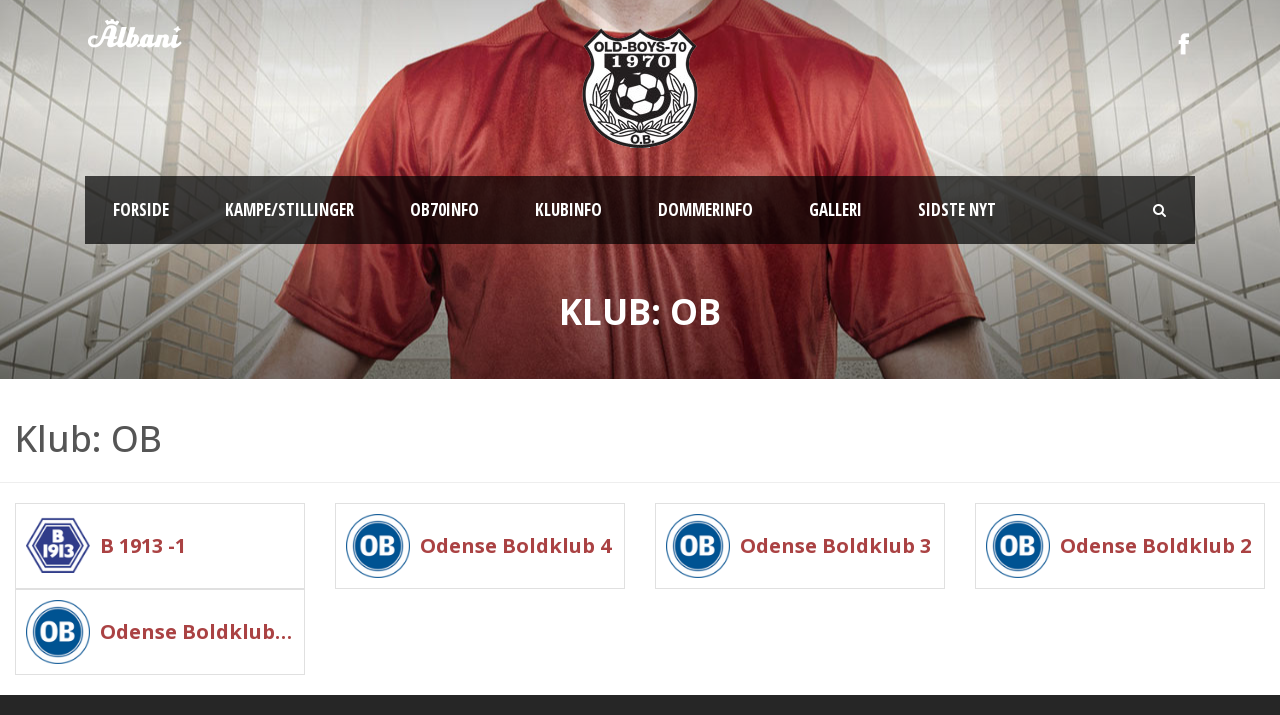

--- FILE ---
content_type: text/html; charset=UTF-8
request_url: https://www.ob70.dk/joomsport_club/ob/
body_size: 13667
content:
<!DOCTYPE html>
<!--[if IE 7]><html class="ie ie7 ltie8 ltie9" lang="da-DK"><![endif]-->
<!--[if IE 8]><html class="ie ie8 ltie9" lang="da-DK"><![endif]-->
<!--[if !(IE 7) | !(IE 8)  ]><!-->
<html lang="da-DK">
<!--<![endif]-->

<head>
	<meta charset="UTF-8" />
	<meta name="viewport" content="initial-scale = 1.0" />	<title>OB70 &#8211; Old Boys foldboldturnering på Fyn  OB Arkiv - OB70 - Old Boys foldboldturnering på Fyn</title>
	<link rel="pingback" href="https://www.ob70.dk/xmlrpc.php" />
	
	<meta name='robots' content='index, follow, max-image-preview:large, max-snippet:-1, max-video-preview:-1' />

	<!-- This site is optimized with the Yoast SEO plugin v26.7 - https://yoast.com/wordpress/plugins/seo/ -->
	<link rel="canonical" href="https://www.ob70.dk/joomsport_club/ob/" />
	<meta property="og:locale" content="da_DK" />
	<meta property="og:type" content="article" />
	<meta property="og:title" content="OB Arkiv - OB70 - Old Boys foldboldturnering på Fyn" />
	<meta property="og:url" content="https://www.ob70.dk/joomsport_club/ob/" />
	<meta property="og:site_name" content="OB70 - Old Boys foldboldturnering på Fyn" />
	<meta name="twitter:card" content="summary_large_image" />
	<script type="application/ld+json" class="yoast-schema-graph">{"@context":"https://schema.org","@graph":[{"@type":"CollectionPage","@id":"https://www.ob70.dk/joomsport_club/ob/","url":"https://www.ob70.dk/joomsport_club/ob/","name":"OB Arkiv - OB70 - Old Boys foldboldturnering på Fyn","isPartOf":{"@id":"https://www.ob70.dk/#website"},"primaryImageOfPage":{"@id":"https://www.ob70.dk/joomsport_club/ob/#primaryimage"},"image":{"@id":"https://www.ob70.dk/joomsport_club/ob/#primaryimage"},"thumbnailUrl":"https://www.ob70.dk/wp-content/uploads/2019/02/b1913.png","breadcrumb":{"@id":"https://www.ob70.dk/joomsport_club/ob/#breadcrumb"},"inLanguage":"da-DK"},{"@type":"ImageObject","inLanguage":"da-DK","@id":"https://www.ob70.dk/joomsport_club/ob/#primaryimage","url":"https://www.ob70.dk/wp-content/uploads/2019/02/b1913.png","contentUrl":"https://www.ob70.dk/wp-content/uploads/2019/02/b1913.png","width":200,"height":200},{"@type":"BreadcrumbList","@id":"https://www.ob70.dk/joomsport_club/ob/#breadcrumb","itemListElement":[{"@type":"ListItem","position":1,"name":"Hjem","item":"https://www.ob70.dk/"},{"@type":"ListItem","position":2,"name":"OB"}]},{"@type":"WebSite","@id":"https://www.ob70.dk/#website","url":"https://www.ob70.dk/","name":"OB70 - Old Boys foldboldturnering på Fyn","description":"OB70 Fodboldsturnering for Old Boys på Fyn","publisher":{"@id":"https://www.ob70.dk/#organization"},"potentialAction":[{"@type":"SearchAction","target":{"@type":"EntryPoint","urlTemplate":"https://www.ob70.dk/?s={search_term_string}"},"query-input":{"@type":"PropertyValueSpecification","valueRequired":true,"valueName":"search_term_string"}}],"inLanguage":"da-DK"},{"@type":"Organization","@id":"https://www.ob70.dk/#organization","name":"OB70 - Old Boys turnering på Fyn","url":"https://www.ob70.dk/","logo":{"@type":"ImageObject","inLanguage":"da-DK","@id":"https://www.ob70.dk/#/schema/logo/image/","url":"http://www.ob70.dk/wp-content/uploads/2018/08/OB70-logo-gammel.png","contentUrl":"http://www.ob70.dk/wp-content/uploads/2018/08/OB70-logo-gammel.png","width":120,"height":120,"caption":"OB70 - Old Boys turnering på Fyn"},"image":{"@id":"https://www.ob70.dk/#/schema/logo/image/"}}]}</script>
	<!-- / Yoast SEO plugin. -->


<link rel='dns-prefetch' href='//fonts.googleapis.com' />
<link rel="alternate" type="application/rss+xml" title="OB70 - Old Boys foldboldturnering på Fyn &raquo; Feed" href="https://www.ob70.dk/feed/" />
<link rel="alternate" type="application/rss+xml" title="OB70 - Old Boys foldboldturnering på Fyn &raquo;-kommentar-feed" href="https://www.ob70.dk/comments/feed/" />
<link rel="alternate" type="application/rss+xml" title="OB70 - Old Boys foldboldturnering på Fyn &raquo; OB Klub Feed" href="https://www.ob70.dk/joomsport_club/ob/feed/" />
<style id='wp-img-auto-sizes-contain-inline-css' type='text/css'>
img:is([sizes=auto i],[sizes^="auto," i]){contain-intrinsic-size:3000px 1500px}
/*# sourceURL=wp-img-auto-sizes-contain-inline-css */
</style>
<link rel='stylesheet' id='twb-open-sans-css' href='https://fonts.googleapis.com/css?family=Open+Sans%3A300%2C400%2C500%2C600%2C700%2C800&#038;display=swap&#038;ver=6.9' type='text/css' media='all' />
<link rel='stylesheet' id='twbbwg-global-css' href='https://www.ob70.dk/wp-content/plugins/photo-gallery/booster/assets/css/global.css?ver=1.0.0' type='text/css' media='all' />
<style id='wp-emoji-styles-inline-css' type='text/css'>

	img.wp-smiley, img.emoji {
		display: inline !important;
		border: none !important;
		box-shadow: none !important;
		height: 1em !important;
		width: 1em !important;
		margin: 0 0.07em !important;
		vertical-align: -0.1em !important;
		background: none !important;
		padding: 0 !important;
	}
/*# sourceURL=wp-emoji-styles-inline-css */
</style>
<style id='wp-block-library-inline-css' type='text/css'>
:root{--wp-block-synced-color:#7a00df;--wp-block-synced-color--rgb:122,0,223;--wp-bound-block-color:var(--wp-block-synced-color);--wp-editor-canvas-background:#ddd;--wp-admin-theme-color:#007cba;--wp-admin-theme-color--rgb:0,124,186;--wp-admin-theme-color-darker-10:#006ba1;--wp-admin-theme-color-darker-10--rgb:0,107,160.5;--wp-admin-theme-color-darker-20:#005a87;--wp-admin-theme-color-darker-20--rgb:0,90,135;--wp-admin-border-width-focus:2px}@media (min-resolution:192dpi){:root{--wp-admin-border-width-focus:1.5px}}.wp-element-button{cursor:pointer}:root .has-very-light-gray-background-color{background-color:#eee}:root .has-very-dark-gray-background-color{background-color:#313131}:root .has-very-light-gray-color{color:#eee}:root .has-very-dark-gray-color{color:#313131}:root .has-vivid-green-cyan-to-vivid-cyan-blue-gradient-background{background:linear-gradient(135deg,#00d084,#0693e3)}:root .has-purple-crush-gradient-background{background:linear-gradient(135deg,#34e2e4,#4721fb 50%,#ab1dfe)}:root .has-hazy-dawn-gradient-background{background:linear-gradient(135deg,#faaca8,#dad0ec)}:root .has-subdued-olive-gradient-background{background:linear-gradient(135deg,#fafae1,#67a671)}:root .has-atomic-cream-gradient-background{background:linear-gradient(135deg,#fdd79a,#004a59)}:root .has-nightshade-gradient-background{background:linear-gradient(135deg,#330968,#31cdcf)}:root .has-midnight-gradient-background{background:linear-gradient(135deg,#020381,#2874fc)}:root{--wp--preset--font-size--normal:16px;--wp--preset--font-size--huge:42px}.has-regular-font-size{font-size:1em}.has-larger-font-size{font-size:2.625em}.has-normal-font-size{font-size:var(--wp--preset--font-size--normal)}.has-huge-font-size{font-size:var(--wp--preset--font-size--huge)}.has-text-align-center{text-align:center}.has-text-align-left{text-align:left}.has-text-align-right{text-align:right}.has-fit-text{white-space:nowrap!important}#end-resizable-editor-section{display:none}.aligncenter{clear:both}.items-justified-left{justify-content:flex-start}.items-justified-center{justify-content:center}.items-justified-right{justify-content:flex-end}.items-justified-space-between{justify-content:space-between}.screen-reader-text{border:0;clip-path:inset(50%);height:1px;margin:-1px;overflow:hidden;padding:0;position:absolute;width:1px;word-wrap:normal!important}.screen-reader-text:focus{background-color:#ddd;clip-path:none;color:#444;display:block;font-size:1em;height:auto;left:5px;line-height:normal;padding:15px 23px 14px;text-decoration:none;top:5px;width:auto;z-index:100000}html :where(.has-border-color){border-style:solid}html :where([style*=border-top-color]){border-top-style:solid}html :where([style*=border-right-color]){border-right-style:solid}html :where([style*=border-bottom-color]){border-bottom-style:solid}html :where([style*=border-left-color]){border-left-style:solid}html :where([style*=border-width]){border-style:solid}html :where([style*=border-top-width]){border-top-style:solid}html :where([style*=border-right-width]){border-right-style:solid}html :where([style*=border-bottom-width]){border-bottom-style:solid}html :where([style*=border-left-width]){border-left-style:solid}html :where(img[class*=wp-image-]){height:auto;max-width:100%}:where(figure){margin:0 0 1em}html :where(.is-position-sticky){--wp-admin--admin-bar--position-offset:var(--wp-admin--admin-bar--height,0px)}@media screen and (max-width:600px){html :where(.is-position-sticky){--wp-admin--admin-bar--position-offset:0px}}

/*# sourceURL=wp-block-library-inline-css */
</style><style id='global-styles-inline-css' type='text/css'>
:root{--wp--preset--aspect-ratio--square: 1;--wp--preset--aspect-ratio--4-3: 4/3;--wp--preset--aspect-ratio--3-4: 3/4;--wp--preset--aspect-ratio--3-2: 3/2;--wp--preset--aspect-ratio--2-3: 2/3;--wp--preset--aspect-ratio--16-9: 16/9;--wp--preset--aspect-ratio--9-16: 9/16;--wp--preset--color--black: #000000;--wp--preset--color--cyan-bluish-gray: #abb8c3;--wp--preset--color--white: #ffffff;--wp--preset--color--pale-pink: #f78da7;--wp--preset--color--vivid-red: #cf2e2e;--wp--preset--color--luminous-vivid-orange: #ff6900;--wp--preset--color--luminous-vivid-amber: #fcb900;--wp--preset--color--light-green-cyan: #7bdcb5;--wp--preset--color--vivid-green-cyan: #00d084;--wp--preset--color--pale-cyan-blue: #8ed1fc;--wp--preset--color--vivid-cyan-blue: #0693e3;--wp--preset--color--vivid-purple: #9b51e0;--wp--preset--gradient--vivid-cyan-blue-to-vivid-purple: linear-gradient(135deg,rgb(6,147,227) 0%,rgb(155,81,224) 100%);--wp--preset--gradient--light-green-cyan-to-vivid-green-cyan: linear-gradient(135deg,rgb(122,220,180) 0%,rgb(0,208,130) 100%);--wp--preset--gradient--luminous-vivid-amber-to-luminous-vivid-orange: linear-gradient(135deg,rgb(252,185,0) 0%,rgb(255,105,0) 100%);--wp--preset--gradient--luminous-vivid-orange-to-vivid-red: linear-gradient(135deg,rgb(255,105,0) 0%,rgb(207,46,46) 100%);--wp--preset--gradient--very-light-gray-to-cyan-bluish-gray: linear-gradient(135deg,rgb(238,238,238) 0%,rgb(169,184,195) 100%);--wp--preset--gradient--cool-to-warm-spectrum: linear-gradient(135deg,rgb(74,234,220) 0%,rgb(151,120,209) 20%,rgb(207,42,186) 40%,rgb(238,44,130) 60%,rgb(251,105,98) 80%,rgb(254,248,76) 100%);--wp--preset--gradient--blush-light-purple: linear-gradient(135deg,rgb(255,206,236) 0%,rgb(152,150,240) 100%);--wp--preset--gradient--blush-bordeaux: linear-gradient(135deg,rgb(254,205,165) 0%,rgb(254,45,45) 50%,rgb(107,0,62) 100%);--wp--preset--gradient--luminous-dusk: linear-gradient(135deg,rgb(255,203,112) 0%,rgb(199,81,192) 50%,rgb(65,88,208) 100%);--wp--preset--gradient--pale-ocean: linear-gradient(135deg,rgb(255,245,203) 0%,rgb(182,227,212) 50%,rgb(51,167,181) 100%);--wp--preset--gradient--electric-grass: linear-gradient(135deg,rgb(202,248,128) 0%,rgb(113,206,126) 100%);--wp--preset--gradient--midnight: linear-gradient(135deg,rgb(2,3,129) 0%,rgb(40,116,252) 100%);--wp--preset--font-size--small: 13px;--wp--preset--font-size--medium: 20px;--wp--preset--font-size--large: 36px;--wp--preset--font-size--x-large: 42px;--wp--preset--spacing--20: 0.44rem;--wp--preset--spacing--30: 0.67rem;--wp--preset--spacing--40: 1rem;--wp--preset--spacing--50: 1.5rem;--wp--preset--spacing--60: 2.25rem;--wp--preset--spacing--70: 3.38rem;--wp--preset--spacing--80: 5.06rem;--wp--preset--shadow--natural: 6px 6px 9px rgba(0, 0, 0, 0.2);--wp--preset--shadow--deep: 12px 12px 50px rgba(0, 0, 0, 0.4);--wp--preset--shadow--sharp: 6px 6px 0px rgba(0, 0, 0, 0.2);--wp--preset--shadow--outlined: 6px 6px 0px -3px rgb(255, 255, 255), 6px 6px rgb(0, 0, 0);--wp--preset--shadow--crisp: 6px 6px 0px rgb(0, 0, 0);}:where(.is-layout-flex){gap: 0.5em;}:where(.is-layout-grid){gap: 0.5em;}body .is-layout-flex{display: flex;}.is-layout-flex{flex-wrap: wrap;align-items: center;}.is-layout-flex > :is(*, div){margin: 0;}body .is-layout-grid{display: grid;}.is-layout-grid > :is(*, div){margin: 0;}:where(.wp-block-columns.is-layout-flex){gap: 2em;}:where(.wp-block-columns.is-layout-grid){gap: 2em;}:where(.wp-block-post-template.is-layout-flex){gap: 1.25em;}:where(.wp-block-post-template.is-layout-grid){gap: 1.25em;}.has-black-color{color: var(--wp--preset--color--black) !important;}.has-cyan-bluish-gray-color{color: var(--wp--preset--color--cyan-bluish-gray) !important;}.has-white-color{color: var(--wp--preset--color--white) !important;}.has-pale-pink-color{color: var(--wp--preset--color--pale-pink) !important;}.has-vivid-red-color{color: var(--wp--preset--color--vivid-red) !important;}.has-luminous-vivid-orange-color{color: var(--wp--preset--color--luminous-vivid-orange) !important;}.has-luminous-vivid-amber-color{color: var(--wp--preset--color--luminous-vivid-amber) !important;}.has-light-green-cyan-color{color: var(--wp--preset--color--light-green-cyan) !important;}.has-vivid-green-cyan-color{color: var(--wp--preset--color--vivid-green-cyan) !important;}.has-pale-cyan-blue-color{color: var(--wp--preset--color--pale-cyan-blue) !important;}.has-vivid-cyan-blue-color{color: var(--wp--preset--color--vivid-cyan-blue) !important;}.has-vivid-purple-color{color: var(--wp--preset--color--vivid-purple) !important;}.has-black-background-color{background-color: var(--wp--preset--color--black) !important;}.has-cyan-bluish-gray-background-color{background-color: var(--wp--preset--color--cyan-bluish-gray) !important;}.has-white-background-color{background-color: var(--wp--preset--color--white) !important;}.has-pale-pink-background-color{background-color: var(--wp--preset--color--pale-pink) !important;}.has-vivid-red-background-color{background-color: var(--wp--preset--color--vivid-red) !important;}.has-luminous-vivid-orange-background-color{background-color: var(--wp--preset--color--luminous-vivid-orange) !important;}.has-luminous-vivid-amber-background-color{background-color: var(--wp--preset--color--luminous-vivid-amber) !important;}.has-light-green-cyan-background-color{background-color: var(--wp--preset--color--light-green-cyan) !important;}.has-vivid-green-cyan-background-color{background-color: var(--wp--preset--color--vivid-green-cyan) !important;}.has-pale-cyan-blue-background-color{background-color: var(--wp--preset--color--pale-cyan-blue) !important;}.has-vivid-cyan-blue-background-color{background-color: var(--wp--preset--color--vivid-cyan-blue) !important;}.has-vivid-purple-background-color{background-color: var(--wp--preset--color--vivid-purple) !important;}.has-black-border-color{border-color: var(--wp--preset--color--black) !important;}.has-cyan-bluish-gray-border-color{border-color: var(--wp--preset--color--cyan-bluish-gray) !important;}.has-white-border-color{border-color: var(--wp--preset--color--white) !important;}.has-pale-pink-border-color{border-color: var(--wp--preset--color--pale-pink) !important;}.has-vivid-red-border-color{border-color: var(--wp--preset--color--vivid-red) !important;}.has-luminous-vivid-orange-border-color{border-color: var(--wp--preset--color--luminous-vivid-orange) !important;}.has-luminous-vivid-amber-border-color{border-color: var(--wp--preset--color--luminous-vivid-amber) !important;}.has-light-green-cyan-border-color{border-color: var(--wp--preset--color--light-green-cyan) !important;}.has-vivid-green-cyan-border-color{border-color: var(--wp--preset--color--vivid-green-cyan) !important;}.has-pale-cyan-blue-border-color{border-color: var(--wp--preset--color--pale-cyan-blue) !important;}.has-vivid-cyan-blue-border-color{border-color: var(--wp--preset--color--vivid-cyan-blue) !important;}.has-vivid-purple-border-color{border-color: var(--wp--preset--color--vivid-purple) !important;}.has-vivid-cyan-blue-to-vivid-purple-gradient-background{background: var(--wp--preset--gradient--vivid-cyan-blue-to-vivid-purple) !important;}.has-light-green-cyan-to-vivid-green-cyan-gradient-background{background: var(--wp--preset--gradient--light-green-cyan-to-vivid-green-cyan) !important;}.has-luminous-vivid-amber-to-luminous-vivid-orange-gradient-background{background: var(--wp--preset--gradient--luminous-vivid-amber-to-luminous-vivid-orange) !important;}.has-luminous-vivid-orange-to-vivid-red-gradient-background{background: var(--wp--preset--gradient--luminous-vivid-orange-to-vivid-red) !important;}.has-very-light-gray-to-cyan-bluish-gray-gradient-background{background: var(--wp--preset--gradient--very-light-gray-to-cyan-bluish-gray) !important;}.has-cool-to-warm-spectrum-gradient-background{background: var(--wp--preset--gradient--cool-to-warm-spectrum) !important;}.has-blush-light-purple-gradient-background{background: var(--wp--preset--gradient--blush-light-purple) !important;}.has-blush-bordeaux-gradient-background{background: var(--wp--preset--gradient--blush-bordeaux) !important;}.has-luminous-dusk-gradient-background{background: var(--wp--preset--gradient--luminous-dusk) !important;}.has-pale-ocean-gradient-background{background: var(--wp--preset--gradient--pale-ocean) !important;}.has-electric-grass-gradient-background{background: var(--wp--preset--gradient--electric-grass) !important;}.has-midnight-gradient-background{background: var(--wp--preset--gradient--midnight) !important;}.has-small-font-size{font-size: var(--wp--preset--font-size--small) !important;}.has-medium-font-size{font-size: var(--wp--preset--font-size--medium) !important;}.has-large-font-size{font-size: var(--wp--preset--font-size--large) !important;}.has-x-large-font-size{font-size: var(--wp--preset--font-size--x-large) !important;}
/*# sourceURL=global-styles-inline-css */
</style>

<style id='classic-theme-styles-inline-css' type='text/css'>
/*! This file is auto-generated */
.wp-block-button__link{color:#fff;background-color:#32373c;border-radius:9999px;box-shadow:none;text-decoration:none;padding:calc(.667em + 2px) calc(1.333em + 2px);font-size:1.125em}.wp-block-file__button{background:#32373c;color:#fff;text-decoration:none}
/*# sourceURL=/wp-includes/css/classic-themes.min.css */
</style>
<link rel='stylesheet' id='contact-form-7-css' href='https://www.ob70.dk/wp-content/plugins/contact-form-7/includes/css/styles.css?ver=6.1.4' type='text/css' media='all' />
<link rel='stylesheet' id='jscssbtstrp-css' href='https://www.ob70.dk/wp-content/plugins/joomsport-sports-league-results-management/includes/../sportleague/assets/css/btstrp.css?ver=6.9' type='text/css' media='all' />
<link rel='stylesheet' id='jscssjoomsport-css' href='https://www.ob70.dk/wp-content/plugins/joomsport-sports-league-results-management/includes/../sportleague/assets/css/joomsport.css?ver=6.9' type='text/css' media='all' />
<link rel='stylesheet' id='jscssbracket-css' href='https://www.ob70.dk/wp-content/plugins/joomsport-sports-league-results-management/includes/../sportleague/assets/css/drawBracket.css?ver=6.9' type='text/css' media='all' />
<link rel='stylesheet' id='jscssnailthumb-css' href='https://www.ob70.dk/wp-content/plugins/joomsport-sports-league-results-management/includes/../sportleague/assets/css/jquery.nailthumb.1.1.css?ver=6.9' type='text/css' media='all' />
<link rel='stylesheet' id='jscsslightbox-css' href='https://www.ob70.dk/wp-content/plugins/joomsport-sports-league-results-management/includes/../sportleague/assets/css/lightbox.css?ver=6.9' type='text/css' media='all' />
<link rel='stylesheet' id='jscssselect2-css' href='https://www.ob70.dk/wp-content/plugins/joomsport-sports-league-results-management/includes/../sportleague/assets/css/select2.min.css?ver=6.9' type='text/css' media='all' />
<link rel='stylesheet' id='jscssfont-css' href='https://www.ob70.dk/wp-content/plugins/joomsport-sports-league-results-management/includes/../assets/css/font-awesome.min.css?ver=6.9' type='text/css' media='all' />
<link rel='stylesheet' id='jquery-uidp-style-css' href='https://www.ob70.dk/wp-content/plugins/joomsport-sports-league-results-management/includes/../assets/css/jquery-ui.css?ver=6.9' type='text/css' media='all' />
<link rel='stylesheet' id='bwg_fonts-css' href='https://www.ob70.dk/wp-content/plugins/photo-gallery/css/bwg-fonts/fonts.css?ver=0.0.1' type='text/css' media='all' />
<link rel='stylesheet' id='sumoselect-css' href='https://www.ob70.dk/wp-content/plugins/photo-gallery/css/sumoselect.min.css?ver=3.4.6' type='text/css' media='all' />
<link rel='stylesheet' id='mCustomScrollbar-css' href='https://www.ob70.dk/wp-content/plugins/photo-gallery/css/jquery.mCustomScrollbar.min.css?ver=3.1.5' type='text/css' media='all' />
<link rel='stylesheet' id='bwg_googlefonts-css' href='https://fonts.googleapis.com/css?family=Ubuntu&#038;subset=greek,latin,greek-ext,vietnamese,cyrillic-ext,latin-ext,cyrillic' type='text/css' media='all' />
<link rel='stylesheet' id='bwg_frontend-css' href='https://www.ob70.dk/wp-content/plugins/photo-gallery/css/styles.min.css?ver=1.8.35' type='text/css' media='all' />
<link rel='stylesheet' id='style-css' href='https://www.ob70.dk/wp-content/themes/realsoccer/style.css?ver=6.9' type='text/css' media='all' />
<link rel='stylesheet' id='Open-Sans-Condensed-google-font-css' href='https://fonts.googleapis.com/css?family=Open+Sans+Condensed%3A300%2C300italic%2C700&#038;subset=greek%2Ccyrillic-ext%2Ccyrillic%2Clatin%2Clatin-ext%2Cvietnamese%2Cgreek-ext&#038;ver=6.9' type='text/css' media='all' />
<link rel='stylesheet' id='Open-Sans-google-font-css' href='https://fonts.googleapis.com/css?family=Open+Sans%3A300%2C300italic%2Cregular%2Citalic%2C600%2C600italic%2C700%2C700italic%2C800%2C800italic&#038;subset=greek%2Ccyrillic-ext%2Ccyrillic%2Clatin%2Clatin-ext%2Cvietnamese%2Cgreek-ext&#038;ver=6.9' type='text/css' media='all' />
<link rel='stylesheet' id='ABeeZee-google-font-css' href='https://fonts.googleapis.com/css?family=ABeeZee%3Aregular%2Citalic&#038;subset=latin&#038;ver=6.9' type='text/css' media='all' />
<link rel='stylesheet' id='superfish-css' href='https://www.ob70.dk/wp-content/themes/realsoccer/plugins/superfish/css/superfish.css?ver=6.9' type='text/css' media='all' />
<link rel='stylesheet' id='dlmenu-css' href='https://www.ob70.dk/wp-content/themes/realsoccer/plugins/dl-menu/component.css?ver=6.9' type='text/css' media='all' />
<link rel='stylesheet' id='font-awesome-css' href='https://www.ob70.dk/wp-content/themes/realsoccer/plugins/font-awesome/css/font-awesome.min.css?ver=6.9' type='text/css' media='all' />
<link rel='stylesheet' id='jquery-fancybox-css' href='https://www.ob70.dk/wp-content/themes/realsoccer/plugins/fancybox/jquery.fancybox.css?ver=6.9' type='text/css' media='all' />
<link rel='stylesheet' id='realsoccer_flexslider-css' href='https://www.ob70.dk/wp-content/themes/realsoccer/plugins/flexslider/flexslider.css?ver=6.9' type='text/css' media='all' />
<link rel='stylesheet' id='style-responsive-css' href='https://www.ob70.dk/wp-content/themes/realsoccer/stylesheet/style-responsive.css?ver=6.9' type='text/css' media='all' />
<link rel='stylesheet' id='style-custom-css' href='https://www.ob70.dk/wp-content/themes/realsoccer/stylesheet/style-custom.css?ver=6.9' type='text/css' media='all' />
<link rel='stylesheet' id='dflip-style-css' href='https://www.ob70.dk/wp-content/plugins/3d-flipbook-dflip-lite/assets/css/dflip.min.css?ver=2.4.20' type='text/css' media='all' />
<!--n2css--><!--n2js--><script type="text/javascript" id="jquery-core-js-extra">
/* <![CDATA[ */
var SDT_DATA = {"ajaxurl":"https://www.ob70.dk/wp-admin/admin-ajax.php","siteUrl":"https://www.ob70.dk/","pluginsUrl":"https://www.ob70.dk/wp-content/plugins","isAdmin":""};
//# sourceURL=jquery-core-js-extra
/* ]]> */
</script>
<script type="text/javascript" src="https://www.ob70.dk/wp-includes/js/jquery/jquery.min.js?ver=3.7.1" id="jquery-core-js"></script>
<script type="text/javascript" src="https://www.ob70.dk/wp-includes/js/jquery/jquery-migrate.min.js?ver=3.4.1" id="jquery-migrate-js"></script>
<script type="text/javascript" src="https://www.ob70.dk/wp-content/plugins/photo-gallery/booster/assets/js/circle-progress.js?ver=1.2.2" id="twbbwg-circle-js"></script>
<script type="text/javascript" id="twbbwg-global-js-extra">
/* <![CDATA[ */
var twb = {"nonce":"69112201ea","ajax_url":"https://www.ob70.dk/wp-admin/admin-ajax.php","plugin_url":"https://www.ob70.dk/wp-content/plugins/photo-gallery/booster","href":"https://www.ob70.dk/wp-admin/admin.php?page=twbbwg_photo-gallery"};
var twb = {"nonce":"69112201ea","ajax_url":"https://www.ob70.dk/wp-admin/admin-ajax.php","plugin_url":"https://www.ob70.dk/wp-content/plugins/photo-gallery/booster","href":"https://www.ob70.dk/wp-admin/admin.php?page=twbbwg_photo-gallery"};
//# sourceURL=twbbwg-global-js-extra
/* ]]> */
</script>
<script type="text/javascript" src="https://www.ob70.dk/wp-content/plugins/photo-gallery/booster/assets/js/global.js?ver=1.0.0" id="twbbwg-global-js"></script>
<script type="text/javascript" src="https://www.ob70.dk/wp-content/plugins/joomsport-sports-league-results-management/includes/../assets/js/popper.min.js" id="popper-js-js"></script>
<script type="text/javascript" src="https://www.ob70.dk/wp-includes/js/jquery/ui/core.min.js?ver=1.13.3" id="jquery-ui-core-js"></script>
<script type="text/javascript" src="https://www.ob70.dk/wp-includes/js/jquery/ui/tooltip.min.js?ver=1.13.3" id="jquery-ui-tooltip-js"></script>
<script type="text/javascript" src="https://www.ob70.dk/wp-content/plugins/joomsport-sports-league-results-management/includes/../assets/js/bootstrap.min.js?ver=6.9" id="jsbootstrap-js-js"></script>
<script type="text/javascript" src="https://www.ob70.dk/wp-content/plugins/joomsport-sports-league-results-management/includes/../sportleague/assets/js/jquery.nailthumb.1.1.js?ver=6.9" id="jsnailthumb-js"></script>
<script type="text/javascript" src="https://www.ob70.dk/wp-content/plugins/joomsport-sports-league-results-management/includes/../sportleague/assets/js/jquery.tablesorter.min.js?ver=6.9" id="jstablesorter-js"></script>
<script type="text/javascript" src="https://www.ob70.dk/wp-content/plugins/joomsport-sports-league-results-management/includes/../sportleague/assets/js/select2.min.js?ver=6.9" id="jsselect2-js"></script>
<script type="text/javascript" src="https://www.ob70.dk/wp-content/plugins/joomsport-sports-league-results-management/includes/../sportleague/assets/js/joomsport.js?ver=6.9" id="jsjoomsport-js"></script>
<script type="text/javascript" id="jsjoomsportlivemacthes-js-extra">
/* <![CDATA[ */
var jslAjax = {"ajax_url":"https://www.ob70.dk/wp-admin/admin-ajax.php"};
//# sourceURL=jsjoomsportlivemacthes-js-extra
/* ]]> */
</script>
<script type="text/javascript" src="https://www.ob70.dk/wp-content/plugins/joomsport-sports-league-results-management/includes/../sportleague/assets/js/joomsport_live.js?ver=6.9" id="jsjoomsportlivemacthes-js"></script>
<script type="text/javascript" src="https://www.ob70.dk/wp-content/plugins/photo-gallery/js/jquery.sumoselect.min.js?ver=3.4.6" id="sumoselect-js"></script>
<script type="text/javascript" src="https://www.ob70.dk/wp-content/plugins/photo-gallery/js/tocca.min.js?ver=2.0.9" id="bwg_mobile-js"></script>
<script type="text/javascript" src="https://www.ob70.dk/wp-content/plugins/photo-gallery/js/jquery.mCustomScrollbar.concat.min.js?ver=3.1.5" id="mCustomScrollbar-js"></script>
<script type="text/javascript" src="https://www.ob70.dk/wp-content/plugins/photo-gallery/js/jquery.fullscreen.min.js?ver=0.6.0" id="jquery-fullscreen-js"></script>
<script type="text/javascript" id="bwg_frontend-js-extra">
/* <![CDATA[ */
var bwg_objectsL10n = {"bwg_field_required":"field is required.","bwg_mail_validation":"This is not a valid email address.","bwg_search_result":"There are no images matching your search.","bwg_select_tag":"Select Tag","bwg_order_by":"Order By","bwg_search":"Search","bwg_show_ecommerce":"Show Ecommerce","bwg_hide_ecommerce":"Hide Ecommerce","bwg_show_comments":"Show Comments","bwg_hide_comments":"Hide Comments","bwg_restore":"Restore","bwg_maximize":"Maximize","bwg_fullscreen":"Fullscreen","bwg_exit_fullscreen":"Exit Fullscreen","bwg_search_tag":"SEARCH...","bwg_tag_no_match":"No tags found","bwg_all_tags_selected":"All tags selected","bwg_tags_selected":"tags selected","play":"Play","pause":"Pause","is_pro":"","bwg_play":"Play","bwg_pause":"Pause","bwg_hide_info":"Hide info","bwg_show_info":"Show info","bwg_hide_rating":"Hide rating","bwg_show_rating":"Show rating","ok":"Ok","cancel":"Cancel","select_all":"Select all","lazy_load":"0","lazy_loader":"https://www.ob70.dk/wp-content/plugins/photo-gallery/images/ajax_loader.png","front_ajax":"0","bwg_tag_see_all":"see all tags","bwg_tag_see_less":"see less tags"};
//# sourceURL=bwg_frontend-js-extra
/* ]]> */
</script>
<script type="text/javascript" src="https://www.ob70.dk/wp-content/plugins/photo-gallery/js/scripts.min.js?ver=1.8.35" id="bwg_frontend-js"></script>
<link rel="https://api.w.org/" href="https://www.ob70.dk/wp-json/" /><link rel="EditURI" type="application/rsd+xml" title="RSD" href="https://www.ob70.dk/xmlrpc.php?rsd" />
<meta name="generator" content="WordPress 6.9" />
<script type="text/javascript">
                var ajaxurl = "https://www.ob70.dk/wp-admin/admin-ajax.php";
              </script><link rel="shortcut icon" href="https://www.ob70.dk/wp-content/uploads/2018/08/OB70-logo-gammel.png" type="image/x-icon" /><!-- load the script for older ie version -->
<!--[if lt IE 9]>
<script src="https://www.ob70.dk/wp-content/themes/realsoccer/javascript/html5.js" type="text/javascript"></script>
<script src="https://www.ob70.dk/wp-content/themes/realsoccer/plugins/easy-pie-chart/excanvas.js" type="text/javascript"></script>
<![endif]-->
</head>

<body class="archive tax-joomsport_club term-ob term-56 wp-theme-realsoccer">
<div class="body-wrapper  float-menu realsoccer-header-style-1" data-home="https://www.ob70.dk" >
		<header class="gdlr-header-wrapper "  >
		<!-- top navigation -->
				<div class="top-navigation-wrapper">
			<div class="top-navigation-container container">
				<div class="top-navigation-left">
					<div class="top-navigation-left-text">
					<img src="http://www.ob70.dk/wp-content/uploads/2018/08/albani-logo-hvid-e1535550935567.png" alt="" />					</div>
				</div>
				<div class="top-navigation-right">
					<div class="top-social-wrapper">
						<div class="social-icon">
<a href="https://www.facebook.com/OB70-1049660568410234/" target="_blank" >
<img width="32" height="32" src="https://www.ob70.dk/wp-content/themes/realsoccer/images/light/social-icon/facebook.png" alt="Facebook" />
</a>
</div>
<div class="clear"></div>					</div>						
				</div>
				<div class="clear"></div>
			</div>
		</div>
				
		<!-- logo -->
		<div class="gdlr-header-inner">
			<div class="gdlr-header-container container">
				<!-- logo -->
				<div class="gdlr-logo">
					<a href="https://www.ob70.dk" >
						<img src="https://www.ob70.dk/wp-content/uploads/2018/08/OB70-logo-gammel.png" alt="" width="120" height="120" />						
					</a>
					<div class="gdlr-responsive-navigation dl-menuwrapper" id="gdlr-responsive-navigation" ><button class="dl-trigger">Open Menu</button><ul id="menu-main-menu" class="dl-menu gdlr-main-mobile-menu"><li id="menu-item-3616" class="menu-item menu-item-type-post_type menu-item-object-page menu-item-home menu-item-3616"><a href="https://www.ob70.dk/">Forside</a></li>
<li id="menu-item-4235" class="menu-item menu-item-type-custom menu-item-object-custom menu-item-has-children menu-item-4235"><a href="#">Kampe/Stillinger</a>
<ul class="dl-submenu">
	<li id="menu-item-4530" class="menu-item menu-item-type-post_type menu-item-object-page menu-item-has-children menu-item-4530"><a href="https://www.ob70.dk/old-boys/">Old Boys</a>
	<ul class="dl-submenu">
		<li id="menu-item-6251" class="menu-item menu-item-type-post_type menu-item-object-page menu-item-6251"><a href="https://www.ob70.dk/old-boys/kreds-2/">Kreds 2</a></li>
		<li id="menu-item-6254" class="menu-item menu-item-type-post_type menu-item-object-page menu-item-6254"><a href="https://www.ob70.dk/old-boys/kreds-3/">Kreds 3</a></li>
	</ul>
</li>
	<li id="menu-item-5480" class="menu-item menu-item-type-post_type menu-item-object-page menu-item-has-children menu-item-5480"><a href="https://www.ob70.dk/super-old-boys/">Super Old Boys</a>
	<ul class="dl-submenu">
		<li id="menu-item-6264" class="menu-item menu-item-type-post_type menu-item-object-page menu-item-6264"><a href="https://www.ob70.dk/super-old-boys/kreds-7-a/">Kreds 7 A</a></li>
		<li id="menu-item-6265" class="menu-item menu-item-type-post_type menu-item-object-page menu-item-6265"><a href="https://www.ob70.dk/super-old-boys/kreds-8/">Kreds 8</a></li>
		<li id="menu-item-6266" class="menu-item menu-item-type-post_type menu-item-object-page menu-item-6266"><a href="https://www.ob70.dk/super-old-boys/kreds-9/">Kreds 9</a></li>
	</ul>
</li>
	<li id="menu-item-5486" class="menu-item menu-item-type-post_type menu-item-object-page menu-item-has-children menu-item-5486"><a href="https://www.ob70.dk/veteraner/">Veteraner</a>
	<ul class="dl-submenu">
		<li id="menu-item-6273" class="menu-item menu-item-type-post_type menu-item-object-page menu-item-6273"><a href="https://www.ob70.dk/veteraner/kreds-10/">Kreds 10</a></li>
		<li id="menu-item-6274" class="menu-item menu-item-type-post_type menu-item-object-page menu-item-6274"><a href="https://www.ob70.dk/veteraner/kreds-11/">Kreds 11</a></li>
		<li id="menu-item-6275" class="menu-item menu-item-type-post_type menu-item-object-page menu-item-6275"><a href="https://www.ob70.dk/veteraner/kreds-12/">Kreds 12</a></li>
	</ul>
</li>
	<li id="menu-item-5489" class="menu-item menu-item-type-post_type menu-item-object-page menu-item-has-children menu-item-5489"><a href="https://www.ob70.dk/super-veteraner/">Super Veteraner</a>
	<ul class="dl-submenu">
		<li id="menu-item-6285" class="menu-item menu-item-type-post_type menu-item-object-page menu-item-6285"><a href="https://www.ob70.dk/super-veteraner/kreds-14/">Kreds 14</a></li>
		<li id="menu-item-6286" class="menu-item menu-item-type-post_type menu-item-object-page menu-item-6286"><a href="https://www.ob70.dk/super-veteraner/kreds-15/">Kreds 15</a></li>
		<li id="menu-item-6287" class="menu-item menu-item-type-post_type menu-item-object-page menu-item-6287"><a href="https://www.ob70.dk/super-veteraner/kreds-16/">Kreds 16</a></li>
	</ul>
</li>
	<li id="menu-item-17109" class="menu-item menu-item-type-post_type menu-item-object-page menu-item-has-children menu-item-17109"><a href="https://www.ob70.dk/master/">Master</a>
	<ul class="dl-submenu">
		<li id="menu-item-18997" class="menu-item menu-item-type-post_type menu-item-object-page menu-item-18997"><a href="https://www.ob70.dk/master/master-11-mands/">Kreds 17 &#8211; 11 mands</a></li>
		<li id="menu-item-17098" class="menu-item menu-item-type-post_type menu-item-object-page menu-item-17098"><a href="https://www.ob70.dk/master/master-7-mands-tirsdag/">Kreds 22 – 7 mands &#8211; Tirsdag</a></li>
		<li id="menu-item-17212" class="menu-item menu-item-type-post_type menu-item-object-page menu-item-17212"><a href="https://www.ob70.dk/master/master-7-mands-torsdag/">Kreds 23 – 7 mands – Torsdag</a></li>
	</ul>
</li>
	<li id="menu-item-20340" class="menu-item menu-item-type-custom menu-item-object-custom menu-item-20340"><a href="#">7 mands hold</a></li>
	<li id="menu-item-17105" class="menu-item menu-item-type-custom menu-item-object-custom menu-item-has-children menu-item-17105"><a href="#">7 mands hold</a>
	<ul class="dl-submenu">
		<li id="menu-item-17084" class="menu-item menu-item-type-post_type menu-item-object-page menu-item-17084"><a href="https://www.ob70.dk/super-old-boys/super-old-boys-1-7-mands/">Super Old Boys 1</a></li>
		<li id="menu-item-17087" class="menu-item menu-item-type-post_type menu-item-object-page menu-item-17087"><a href="https://www.ob70.dk/super-old-boys/super-old-boys-2-7-mands/">Super Old Boys  2</a></li>
	</ul>
</li>
	<li id="menu-item-17106" class="menu-item menu-item-type-custom menu-item-object-custom menu-item-17106"><a href="#">7 mands hold</a></li>
	<li id="menu-item-17107" class="menu-item menu-item-type-custom menu-item-object-custom menu-item-has-children menu-item-17107"><a href="#">7 mands hold</a>
	<ul class="dl-submenu">
		<li id="menu-item-17091" class="menu-item menu-item-type-post_type menu-item-object-page menu-item-17091"><a href="https://www.ob70.dk/super-veteraner/guld-kreds-22/">Super Veteraner 1</a></li>
		<li id="menu-item-19035" class="menu-item menu-item-type-post_type menu-item-object-page menu-item-19035"><a href="https://www.ob70.dk/super-veteraner/super-veteraner-2-7-mands/">Super Veteraner 2</a></li>
	</ul>
</li>
	<li id="menu-item-17110" class="menu-item menu-item-type-custom menu-item-object-custom menu-item-17110"><a href="#">Super Master</a></li>
</ul>
</li>
<li id="menu-item-4861" class="menu-item menu-item-type-custom menu-item-object-custom menu-item-has-children menu-item-4861"><a href="#">OB70info</a>
<ul class="dl-submenu">
	<li id="menu-item-4862" class="menu-item menu-item-type-post_type menu-item-object-page menu-item-4862"><a href="https://www.ob70.dk/om-ob-70/">Om OB 70</a></li>
	<li id="menu-item-4878" class="menu-item menu-item-type-post_type menu-item-object-page menu-item-4878"><a href="https://www.ob70.dk/bestyrelsen-i-ob70/">Bestyrelsen i OB70</a></li>
	<li id="menu-item-4913" class="menu-item menu-item-type-post_type menu-item-object-page menu-item-4913"><a href="https://www.ob70.dk/vedtaegter/">Vedtægter</a></li>
	<li id="menu-item-4900" class="menu-item menu-item-type-post_type menu-item-object-page menu-item-4900"><a href="https://www.ob70.dk/turneringsreglement/">Turneringsreglement</a></li>
	<li id="menu-item-4863" class="menu-item menu-item-type-post_type menu-item-object-page menu-item-privacy-policy menu-item-4863"><a rel="privacy-policy" href="https://www.ob70.dk/privatlivs-politik/">Privatlivspolitik</a></li>
	<li id="menu-item-5038" class="menu-item menu-item-type-post_type menu-item-object-page menu-item-5038"><a href="https://www.ob70.dk/contact-page/">Kontakt os</a></li>
</ul>
</li>
<li id="menu-item-5002" class="menu-item menu-item-type-custom menu-item-object-custom menu-item-has-children menu-item-5002"><a href="#">Klubinfo</a>
<ul class="dl-submenu">
	<li id="menu-item-5007" class="menu-item menu-item-type-post_type menu-item-object-page menu-item-5007"><a href="https://www.ob70.dk/information-til-klubber-og-dommere/">Information til klubber og dommere</a></li>
	<li id="menu-item-5013" class="menu-item menu-item-type-post_type menu-item-object-page menu-item-5013"><a href="https://www.ob70.dk/hold-og-alders-reglement/">Hold og alders reglement</a></li>
	<li id="menu-item-5081" class="menu-item menu-item-type-post_type menu-item-object-page menu-item-5081"><a href="https://www.ob70.dk/tilmelding-af-hold/">Tilmelding af hold</a></li>
	<li id="menu-item-20580" class="menu-item menu-item-type-post_type menu-item-object-page menu-item-20580"><a href="https://www.ob70.dk/tilmeldte-hold-2026/">Tilmeldte hold 2026</a></li>
	<li id="menu-item-8446" class="menu-item menu-item-type-post_type menu-item-object-page menu-item-8446"><a href="https://www.ob70.dk/regler-for-placering/">Regler for placering</a></li>
	<li id="menu-item-5682" class="menu-item menu-item-type-post_type menu-item-object-page menu-item-5682"><a href="https://www.ob70.dk/regler-for-dispensation/">Regler for dispensation</a></li>
	<li id="menu-item-5178" class="menu-item menu-item-type-post_type menu-item-object-page menu-item-5178"><a href="https://www.ob70.dk/dispensation-formular-2/">Dispensation formular</a></li>
	<li id="menu-item-5019" class="menu-item menu-item-type-post_type menu-item-object-page menu-item-5019"><a href="https://www.ob70.dk/indberetning-af-resultater-2/">Indberetning af resultater</a></li>
	<li id="menu-item-5049" class="menu-item menu-item-type-post_type menu-item-object-page menu-item-5049"><a href="https://www.ob70.dk/karantaene/">Karantæne</a></li>
	<li id="menu-item-8527" class="menu-item menu-item-type-post_type menu-item-object-page menu-item-8527"><a href="https://www.ob70.dk/fynsmesterskab/">Fynsmesterskab</a></li>
	<li id="menu-item-5076" class="menu-item menu-item-type-post_type menu-item-object-page menu-item-has-children menu-item-5076"><a href="https://www.ob70.dk/kreds-fynsmestre/">Kreds / Fynsmestre</a>
	<ul class="dl-submenu">
		<li id="menu-item-20556" class="menu-item menu-item-type-post_type menu-item-object-page menu-item-20556"><a href="https://www.ob70.dk/kreds-fynsmestre/resultater-for-2025/">Resultater for 2025</a></li>
		<li id="menu-item-18896" class="menu-item menu-item-type-post_type menu-item-object-page menu-item-18896"><a href="https://www.ob70.dk/kreds-fynsmestre/resultater-for-2024/">Resultater for 2024</a></li>
		<li id="menu-item-17022" class="menu-item menu-item-type-post_type menu-item-object-page menu-item-17022"><a href="https://www.ob70.dk/kreds-fynsmestre/resultater-for-2023/">Resultater for 2023</a></li>
		<li id="menu-item-14927" class="menu-item menu-item-type-post_type menu-item-object-page menu-item-14927"><a href="https://www.ob70.dk/kreds-fynsmestre/resultater-for-2022/">Resultater for 2022</a></li>
		<li id="menu-item-12976" class="menu-item menu-item-type-post_type menu-item-object-page menu-item-12976"><a href="https://www.ob70.dk/kreds-fynsmestre/resultater-for-2021/">Resultater for 2021</a></li>
		<li id="menu-item-10868" class="menu-item menu-item-type-post_type menu-item-object-page menu-item-10868"><a href="https://www.ob70.dk/kreds-fynsmestre/resultater-for-2020/">Resultater for 2020</a></li>
		<li id="menu-item-8600" class="menu-item menu-item-type-post_type menu-item-object-page menu-item-8600"><a href="https://www.ob70.dk/kreds-fynsmestre/tidligere-resultater/">Resultater for 2019</a></li>
	</ul>
</li>
	<li id="menu-item-5077" class="menu-item menu-item-type-post_type menu-item-object-page menu-item-5077"><a href="https://www.ob70.dk/dommer-liste/">Dommerliste</a></li>
</ul>
</li>
<li id="menu-item-4537" class="menu-item menu-item-type-custom menu-item-object-custom menu-item-has-children menu-item-4537"><a href="#">Dommerinfo</a>
<ul class="dl-submenu">
	<li id="menu-item-5089" class="menu-item menu-item-type-post_type menu-item-object-page menu-item-5089"><a href="https://www.ob70.dk/information-til-klubber-og-dommere/">Information til klubber og dommere</a></li>
	<li id="menu-item-5095" class="menu-item menu-item-type-post_type menu-item-object-page menu-item-5095"><a href="https://www.ob70.dk/indberet-udvisning/">Indberet udvisning</a></li>
	<li id="menu-item-4538" class="menu-item menu-item-type-post_type menu-item-object-page menu-item-4538"><a href="https://www.ob70.dk/dommer-liste/">Dommerliste</a></li>
</ul>
</li>
<li id="menu-item-4988" class="menu-item menu-item-type-post_type menu-item-object-page menu-item-4988"><a href="https://www.ob70.dk/galleri/">Galleri</a></li>
<li id="menu-item-5210" class="menu-item menu-item-type-post_type menu-item-object-page menu-item-5210"><a href="https://www.ob70.dk/sidste-nyt/">Sidste nyt</a></li>
</ul></div>						
				</div>
				
				<!-- navigation -->
				<div class="gdlr-navigation-wrapper"><div class="gdlr-navigation-container container"><nav class="gdlr-navigation" id="gdlr-main-navigation" role="navigation"><ul id="menu-main-menu-1" class="sf-menu gdlr-main-menu"><li  class="menu-item menu-item-type-post_type menu-item-object-page menu-item-home menu-item-3616menu-item menu-item-type-post_type menu-item-object-page menu-item-home menu-item-3616 gdlr-normal-menu"><a href="https://www.ob70.dk/">Forside</a></li>
<li  class="menu-item menu-item-type-custom menu-item-object-custom menu-item-has-children menu-item-4235menu-item menu-item-type-custom menu-item-object-custom menu-item-has-children menu-item-4235 gdlr-mega-menu"><a href="#">Kampe/Stillinger</a><div class="sf-mega">
<ul class="sub-menu">
	<li  class="menu-item menu-item-type-post_type menu-item-object-page menu-item-has-children menu-item-4530" data-column="one-fifth column" data-size="1/5"><a href="https://www.ob70.dk/old-boys/">Old Boys</a>
	<ul class="sub-menu">
		<li  class="menu-item menu-item-type-post_type menu-item-object-page menu-item-6251"><a href="https://www.ob70.dk/old-boys/kreds-2/">Kreds 2</a></li>
		<li  class="menu-item menu-item-type-post_type menu-item-object-page menu-item-6254"><a href="https://www.ob70.dk/old-boys/kreds-3/">Kreds 3</a></li>
	</ul>
</li>
	<li  class="menu-item menu-item-type-post_type menu-item-object-page menu-item-has-children menu-item-5480" data-column="one-fifth column" data-size="1/5"><a href="https://www.ob70.dk/super-old-boys/">Super Old Boys</a>
	<ul class="sub-menu">
		<li  class="menu-item menu-item-type-post_type menu-item-object-page menu-item-6264"><a href="https://www.ob70.dk/super-old-boys/kreds-7-a/">Kreds 7 A</a></li>
		<li  class="menu-item menu-item-type-post_type menu-item-object-page menu-item-6265"><a href="https://www.ob70.dk/super-old-boys/kreds-8/">Kreds 8</a></li>
		<li  class="menu-item menu-item-type-post_type menu-item-object-page menu-item-6266"><a href="https://www.ob70.dk/super-old-boys/kreds-9/">Kreds 9</a></li>
	</ul>
</li>
	<li  class="menu-item menu-item-type-post_type menu-item-object-page menu-item-has-children menu-item-5486" data-column="one-fifth column" data-size="1/5"><a href="https://www.ob70.dk/veteraner/">Veteraner</a>
	<ul class="sub-menu">
		<li  class="menu-item menu-item-type-post_type menu-item-object-page menu-item-6273"><a href="https://www.ob70.dk/veteraner/kreds-10/">Kreds 10</a></li>
		<li  class="menu-item menu-item-type-post_type menu-item-object-page menu-item-6274"><a href="https://www.ob70.dk/veteraner/kreds-11/">Kreds 11</a></li>
		<li  class="menu-item menu-item-type-post_type menu-item-object-page menu-item-6275"><a href="https://www.ob70.dk/veteraner/kreds-12/">Kreds 12</a></li>
	</ul>
</li>
	<li  class="menu-item menu-item-type-post_type menu-item-object-page menu-item-has-children menu-item-5489" data-column="one-fifth column" data-size="1/5"><a href="https://www.ob70.dk/super-veteraner/">Super Veteraner</a>
	<ul class="sub-menu">
		<li  class="menu-item menu-item-type-post_type menu-item-object-page menu-item-6285"><a href="https://www.ob70.dk/super-veteraner/kreds-14/">Kreds 14</a></li>
		<li  class="menu-item menu-item-type-post_type menu-item-object-page menu-item-6286"><a href="https://www.ob70.dk/super-veteraner/kreds-15/">Kreds 15</a></li>
		<li  class="menu-item menu-item-type-post_type menu-item-object-page menu-item-6287"><a href="https://www.ob70.dk/super-veteraner/kreds-16/">Kreds 16</a></li>
	</ul>
</li>
	<li  class="menu-item menu-item-type-post_type menu-item-object-page menu-item-has-children menu-item-17109" data-column="one-fifth column" data-size="1/5"><a href="https://www.ob70.dk/master/">Master</a>
	<ul class="sub-menu">
		<li  class="menu-item menu-item-type-post_type menu-item-object-page menu-item-18997"><a href="https://www.ob70.dk/master/master-11-mands/">Kreds 17 &#8211; 11 mands</a></li>
		<li  class="menu-item menu-item-type-post_type menu-item-object-page menu-item-17098"><a href="https://www.ob70.dk/master/master-7-mands-tirsdag/">Kreds 22 – 7 mands &#8211; Tirsdag</a></li>
		<li  class="menu-item menu-item-type-post_type menu-item-object-page menu-item-17212"><a href="https://www.ob70.dk/master/master-7-mands-torsdag/">Kreds 23 – 7 mands – Torsdag</a></li>
	</ul>
</li>
	<li  class="menu-item menu-item-type-custom menu-item-object-custom menu-item-20340" data-column="one-fifth column" data-size="1/5"><a href="#">7 mands hold</a></li>
	<li  class="menu-item menu-item-type-custom menu-item-object-custom menu-item-has-children menu-item-17105" data-column="one-fifth column" data-size="1/5"><a href="#">7 mands hold</a>
	<ul class="sub-menu">
		<li  class="menu-item menu-item-type-post_type menu-item-object-page menu-item-17084"><a href="https://www.ob70.dk/super-old-boys/super-old-boys-1-7-mands/">Super Old Boys 1</a></li>
		<li  class="menu-item menu-item-type-post_type menu-item-object-page menu-item-17087"><a href="https://www.ob70.dk/super-old-boys/super-old-boys-2-7-mands/">Super Old Boys  2</a></li>
	</ul>
</li>
	<li  class="menu-item menu-item-type-custom menu-item-object-custom menu-item-17106" data-column="one-fifth column" data-size="1/5"><a href="#">7 mands hold</a></li>
	<li  class="menu-item menu-item-type-custom menu-item-object-custom menu-item-has-children menu-item-17107" data-column="one-fifth column" data-size="1/5"><a href="#">7 mands hold</a>
	<ul class="sub-menu">
		<li  class="menu-item menu-item-type-post_type menu-item-object-page menu-item-17091"><a href="https://www.ob70.dk/super-veteraner/guld-kreds-22/">Super Veteraner 1</a></li>
		<li  class="menu-item menu-item-type-post_type menu-item-object-page menu-item-19035"><a href="https://www.ob70.dk/super-veteraner/super-veteraner-2-7-mands/">Super Veteraner 2</a></li>
	</ul>
</li>
	<li  class="menu-item menu-item-type-custom menu-item-object-custom menu-item-17110" data-column="one-fifth column" data-size="1/5"><a href="#">Super Master</a></li>
</ul>
</div></li>
<li  class="menu-item menu-item-type-custom menu-item-object-custom menu-item-has-children menu-item-4861menu-item menu-item-type-custom menu-item-object-custom menu-item-has-children menu-item-4861 gdlr-normal-menu"><a href="#">OB70info</a>
<ul class="sub-menu">
	<li  class="menu-item menu-item-type-post_type menu-item-object-page menu-item-4862"><a href="https://www.ob70.dk/om-ob-70/">Om OB 70</a></li>
	<li  class="menu-item menu-item-type-post_type menu-item-object-page menu-item-4878"><a href="https://www.ob70.dk/bestyrelsen-i-ob70/">Bestyrelsen i OB70</a></li>
	<li  class="menu-item menu-item-type-post_type menu-item-object-page menu-item-4913"><a href="https://www.ob70.dk/vedtaegter/">Vedtægter</a></li>
	<li  class="menu-item menu-item-type-post_type menu-item-object-page menu-item-4900"><a href="https://www.ob70.dk/turneringsreglement/">Turneringsreglement</a></li>
	<li  class="menu-item menu-item-type-post_type menu-item-object-page menu-item-privacy-policy menu-item-4863"><a href="https://www.ob70.dk/privatlivs-politik/">Privatlivspolitik</a></li>
	<li  class="menu-item menu-item-type-post_type menu-item-object-page menu-item-5038"><a href="https://www.ob70.dk/contact-page/">Kontakt os</a></li>
</ul>
</li>
<li  class="menu-item menu-item-type-custom menu-item-object-custom menu-item-has-children menu-item-5002menu-item menu-item-type-custom menu-item-object-custom menu-item-has-children menu-item-5002 gdlr-normal-menu"><a href="#">Klubinfo</a>
<ul class="sub-menu">
	<li  class="menu-item menu-item-type-post_type menu-item-object-page menu-item-5007"><a href="https://www.ob70.dk/information-til-klubber-og-dommere/">Information til klubber og dommere</a></li>
	<li  class="menu-item menu-item-type-post_type menu-item-object-page menu-item-5013"><a href="https://www.ob70.dk/hold-og-alders-reglement/">Hold og alders reglement</a></li>
	<li  class="menu-item menu-item-type-post_type menu-item-object-page menu-item-5081"><a href="https://www.ob70.dk/tilmelding-af-hold/">Tilmelding af hold</a></li>
	<li  class="menu-item menu-item-type-post_type menu-item-object-page menu-item-20580"><a href="https://www.ob70.dk/tilmeldte-hold-2026/">Tilmeldte hold 2026</a></li>
	<li  class="menu-item menu-item-type-post_type menu-item-object-page menu-item-8446"><a href="https://www.ob70.dk/regler-for-placering/">Regler for placering</a></li>
	<li  class="menu-item menu-item-type-post_type menu-item-object-page menu-item-5682"><a href="https://www.ob70.dk/regler-for-dispensation/">Regler for dispensation</a></li>
	<li  class="menu-item menu-item-type-post_type menu-item-object-page menu-item-5178"><a href="https://www.ob70.dk/dispensation-formular-2/">Dispensation formular</a></li>
	<li  class="menu-item menu-item-type-post_type menu-item-object-page menu-item-5019"><a href="https://www.ob70.dk/indberetning-af-resultater-2/">Indberetning af resultater</a></li>
	<li  class="menu-item menu-item-type-post_type menu-item-object-page menu-item-5049"><a href="https://www.ob70.dk/karantaene/">Karantæne</a></li>
	<li  class="menu-item menu-item-type-post_type menu-item-object-page menu-item-8527"><a href="https://www.ob70.dk/fynsmesterskab/">Fynsmesterskab</a></li>
	<li  class="menu-item menu-item-type-post_type menu-item-object-page menu-item-has-children menu-item-5076"><a href="https://www.ob70.dk/kreds-fynsmestre/">Kreds / Fynsmestre</a>
	<ul class="sub-menu">
		<li  class="menu-item menu-item-type-post_type menu-item-object-page menu-item-20556"><a href="https://www.ob70.dk/kreds-fynsmestre/resultater-for-2025/">Resultater for 2025</a></li>
		<li  class="menu-item menu-item-type-post_type menu-item-object-page menu-item-18896"><a href="https://www.ob70.dk/kreds-fynsmestre/resultater-for-2024/">Resultater for 2024</a></li>
		<li  class="menu-item menu-item-type-post_type menu-item-object-page menu-item-17022"><a href="https://www.ob70.dk/kreds-fynsmestre/resultater-for-2023/">Resultater for 2023</a></li>
		<li  class="menu-item menu-item-type-post_type menu-item-object-page menu-item-14927"><a href="https://www.ob70.dk/kreds-fynsmestre/resultater-for-2022/">Resultater for 2022</a></li>
		<li  class="menu-item menu-item-type-post_type menu-item-object-page menu-item-12976"><a href="https://www.ob70.dk/kreds-fynsmestre/resultater-for-2021/">Resultater for 2021</a></li>
		<li  class="menu-item menu-item-type-post_type menu-item-object-page menu-item-10868"><a href="https://www.ob70.dk/kreds-fynsmestre/resultater-for-2020/">Resultater for 2020</a></li>
		<li  class="menu-item menu-item-type-post_type menu-item-object-page menu-item-8600"><a href="https://www.ob70.dk/kreds-fynsmestre/tidligere-resultater/">Resultater for 2019</a></li>
	</ul>
</li>
	<li  class="menu-item menu-item-type-post_type menu-item-object-page menu-item-5077"><a href="https://www.ob70.dk/dommer-liste/">Dommerliste</a></li>
</ul>
</li>
<li  class="menu-item menu-item-type-custom menu-item-object-custom menu-item-has-children menu-item-4537menu-item menu-item-type-custom menu-item-object-custom menu-item-has-children menu-item-4537 gdlr-normal-menu"><a href="#">Dommerinfo</a>
<ul class="sub-menu">
	<li  class="menu-item menu-item-type-post_type menu-item-object-page menu-item-5089"><a href="https://www.ob70.dk/information-til-klubber-og-dommere/">Information til klubber og dommere</a></li>
	<li  class="menu-item menu-item-type-post_type menu-item-object-page menu-item-5095"><a href="https://www.ob70.dk/indberet-udvisning/">Indberet udvisning</a></li>
	<li  class="menu-item menu-item-type-post_type menu-item-object-page menu-item-4538"><a href="https://www.ob70.dk/dommer-liste/">Dommerliste</a></li>
</ul>
</li>
<li  class="menu-item menu-item-type-post_type menu-item-object-page menu-item-4988menu-item menu-item-type-post_type menu-item-object-page menu-item-4988 gdlr-normal-menu"><a href="https://www.ob70.dk/galleri/">Galleri</a></li>
<li  class="menu-item menu-item-type-post_type menu-item-object-page menu-item-5210menu-item menu-item-type-post_type menu-item-object-page menu-item-5210 gdlr-normal-menu"><a href="https://www.ob70.dk/sidste-nyt/">Sidste nyt</a></li>
</ul></nav><i class="icon-search fa fa-search gdlr-menu-search-button" id="gdlr-menu-search-button" ></i>
<div class="gdlr-menu-search" id="gdlr-menu-search">
	<form method="get" id="searchform" action="https://www.ob70.dk/">
				<div class="search-text">
			<input type="text" value="Type Keywords" name="s" autocomplete="off" data-default="Type Keywords" />
		</div>
		<input type="submit" value="" />
		<div class="clear"></div>
	</form>	
</div>	
<div class="clear"></div></div></div><div id="gdlr-header-substitute" ></div>	
				
				<div class="clear"></div>
			</div>
		</div>
		
			<div class="gdlr-page-title-wrapper">
			<div class="gdlr-page-title-container container" >
				<span class="gdlr-page-title">Klub: <span>OB</span></span>
							</div>	
		</div>		
			<div class="clear"></div>
	</header>

		<div class="content-wrapper">
<div id="joomsport-container">
	<section class="joomsport-club clearfix">
					<div class="jsClubAbout col-xs-12 page-header">
				<h1>Klub: <span>OB</span></h1>			</div>
			<div class="jsClubTeams col-xs-12">
				<div class="row">
											<div id="post-8474" class="col-xs-12 col-sm-6 col-md-4 col-lg-3">
							<a href="https://www.ob70.dk/joomsport_team/b-1913-1/">
								<div class="jsTeam jstable">
																			<div class="jsTeamLogo jstable-cell">
											<img width="150" height="150" src="https://www.ob70.dk/wp-content/uploads/2019/02/b1913-150x150.png" class="attachment-thumbnail size-thumbnail wp-post-image" alt="" decoding="async" srcset="https://www.ob70.dk/wp-content/uploads/2019/02/b1913-150x150.png 150w, https://www.ob70.dk/wp-content/uploads/2019/02/b1913-60x60.png 60w, https://www.ob70.dk/wp-content/uploads/2019/02/b1913.png 200w" sizes="(max-width: 150px) 100vw, 150px" />										</div>
																			<div class="jsTeamName jstable-cell">
										<div>
											<h2>B 1913 -1</h2>
										</div>
									</div>
								</div>
							</a>
						</div>
											<div id="post-6030" class="col-xs-12 col-sm-6 col-md-4 col-lg-3">
							<a href="https://www.ob70.dk/joomsport_team/odense-boldklub-4/">
								<div class="jsTeam jstable">
																			<div class="jsTeamLogo jstable-cell">
											<img width="150" height="150" src="https://www.ob70.dk/wp-content/uploads/2018/08/ob-odense-boldklub-150x150.png" class="attachment-thumbnail size-thumbnail wp-post-image" alt="" decoding="async" srcset="https://www.ob70.dk/wp-content/uploads/2018/08/ob-odense-boldklub-150x150.png 150w, https://www.ob70.dk/wp-content/uploads/2018/08/ob-odense-boldklub-60x60.png 60w, https://www.ob70.dk/wp-content/uploads/2018/08/ob-odense-boldklub.png 200w" sizes="(max-width: 150px) 100vw, 150px" />										</div>
																			<div class="jsTeamName jstable-cell">
										<div>
											<h2>Odense Boldklub 4</h2>
										</div>
									</div>
								</div>
							</a>
						</div>
											<div id="post-6029" class="col-xs-12 col-sm-6 col-md-4 col-lg-3">
							<a href="https://www.ob70.dk/joomsport_team/odense-boldklub-3/">
								<div class="jsTeam jstable">
																			<div class="jsTeamLogo jstable-cell">
											<img width="150" height="150" src="https://www.ob70.dk/wp-content/uploads/2018/08/ob-odense-boldklub-150x150.png" class="attachment-thumbnail size-thumbnail wp-post-image" alt="" decoding="async" srcset="https://www.ob70.dk/wp-content/uploads/2018/08/ob-odense-boldklub-150x150.png 150w, https://www.ob70.dk/wp-content/uploads/2018/08/ob-odense-boldklub-60x60.png 60w, https://www.ob70.dk/wp-content/uploads/2018/08/ob-odense-boldklub.png 200w" sizes="(max-width: 150px) 100vw, 150px" />										</div>
																			<div class="jsTeamName jstable-cell">
										<div>
											<h2>Odense Boldklub 3</h2>
										</div>
									</div>
								</div>
							</a>
						</div>
											<div id="post-6028" class="col-xs-12 col-sm-6 col-md-4 col-lg-3">
							<a href="https://www.ob70.dk/joomsport_team/odense-boldklub-2/">
								<div class="jsTeam jstable">
																			<div class="jsTeamLogo jstable-cell">
											<img width="150" height="150" src="https://www.ob70.dk/wp-content/uploads/2018/08/ob-odense-boldklub-150x150.png" class="attachment-thumbnail size-thumbnail wp-post-image" alt="" decoding="async" loading="lazy" srcset="https://www.ob70.dk/wp-content/uploads/2018/08/ob-odense-boldklub-150x150.png 150w, https://www.ob70.dk/wp-content/uploads/2018/08/ob-odense-boldklub-60x60.png 60w, https://www.ob70.dk/wp-content/uploads/2018/08/ob-odense-boldklub.png 200w" sizes="auto, (max-width: 150px) 100vw, 150px" />										</div>
																			<div class="jsTeamName jstable-cell">
										<div>
											<h2>Odense Boldklub 2</h2>
										</div>
									</div>
								</div>
							</a>
						</div>
											<div id="post-3635" class="col-xs-12 col-sm-6 col-md-4 col-lg-3">
							<a href="https://www.ob70.dk/joomsport_team/odense-boldklub-1/">
								<div class="jsTeam jstable">
																			<div class="jsTeamLogo jstable-cell">
											<img width="150" height="150" src="https://www.ob70.dk/wp-content/uploads/2018/08/ob-odense-boldklub-150x150.png" class="attachment-thumbnail size-thumbnail wp-post-image" alt="" decoding="async" loading="lazy" srcset="https://www.ob70.dk/wp-content/uploads/2018/08/ob-odense-boldklub-150x150.png 150w, https://www.ob70.dk/wp-content/uploads/2018/08/ob-odense-boldklub-60x60.png 60w, https://www.ob70.dk/wp-content/uploads/2018/08/ob-odense-boldklub.png 200w" sizes="auto, (max-width: 150px) 100vw, 150px" />										</div>
																			<div class="jsTeamName jstable-cell">
										<div>
											<h2>Odense Boldklub 10</h2>
										</div>
									</div>
								</div>
							</a>
						</div>
									</div>
			</div>
						</section>
</div>

		<div class="clear" ></div>
	</div><!-- content wrapper -->

		
	<footer class="footer-wrapper" >
				<div class="footer-container container">
										<div class="footer-column four columns" id="footer-widget-1" >
					<div id="text-5" class="widget widget_text gdlr-item gdlr-widget"><h3 class="gdlr-widget-title">FORMAND</h3><div class="clear"></div>			<div class="textwidget"><p><b>Jens Peter Nørgaard<br />
</b>Tlf. 20 28 32 42<br />
Mail: jpnorgaard@outlook.dk</p>
<p>Hvis du er interesseret i at høre nærmere om OB70, er du velkommen til at kontakte foreningens formand.</p>
<p><a href="https://www.ob70.dk/wp-admin">LOG-IN</a></p>
</div>
		</div>				</div>
										<div class="footer-column four columns" id="footer-widget-2" >
					<div id="text-11" class="widget widget_text gdlr-item gdlr-widget"><h3 class="gdlr-widget-title">KAMPFORDELER</h3><div class="clear"></div>			<div class="textwidget"><p><strong>Aflysning af kamp</strong><br />
Såfremt der på et eller andet tidspunkt skal aflyses eller ændres ved kamp, skal dette altid meddeles til OB70&#8217;s kampfordeler Ole Rasmussen på: Tlf.: 50 95 08 47 eller på e-mail <a href="mailto:ole-ras@outlook.dk" target="_blank" rel="noopener">ole-ras@outlook.dk</a>.</p>
<p>Han er den eneste der ved, hvilken dommer der dømmer jeres kamp.</p>
</div>
		</div>				</div>
										<div class="footer-column four columns" id="footer-widget-3" >
					<div id="text-14" class="widget widget_text gdlr-item gdlr-widget"><h3 class="gdlr-widget-title">Indsend resultat</h3><div class="clear"></div>			<div class="textwidget"><p><a href="https://www.ob70.dk/indsend-resultat/">Udfyld formularen her</a></p>
<p><strong>Resultat formidler<br />
</strong>Inger Bak<br />
Telefon: 41 67 41 64<br />
mail: ingerbak53@gmail.com</p>
<p><a href="https://www.ob70.dk/privatlivs-politik/">• PRIVATPOLITIK</a></p>
</div>
		</div>				</div>
									<div class="clear"></div>
		</div>
				
				<div class="copyright-wrapper">
			<div class="copyright-container container">
				<div class="copyright-left">
					© Copyright 2015 OB70. All Rights Resered				</div>
				<div class="copyright-right">
					Powered By Frydenlunds-GrafiskDesing				</div>
				<div class="clear"></div>
			</div>
		</div>
			</footer>
	</div> <!-- body-wrapper -->
<script type="speculationrules">
{"prefetch":[{"source":"document","where":{"and":[{"href_matches":"/*"},{"not":{"href_matches":["/wp-*.php","/wp-admin/*","/wp-content/uploads/*","/wp-content/*","/wp-content/plugins/*","/wp-content/themes/realsoccer/*","/*\\?(.+)"]}},{"not":{"selector_matches":"a[rel~=\"nofollow\"]"}},{"not":{"selector_matches":".no-prefetch, .no-prefetch a"}}]},"eagerness":"conservative"}]}
</script>
<script type="text/javascript"></script>        <script data-cfasync="false">
            window.dFlipLocation = 'https://www.ob70.dk/wp-content/plugins/3d-flipbook-dflip-lite/assets/';
            window.dFlipWPGlobal = {"text":{"toggleSound":"T\u00e6nd\/sluk lyd","toggleThumbnails":"Sl\u00e5 miniaturebilleder til\/fra","toggleOutline":"Skift kontur\/bogm\u00e6rke","previousPage":"Forrige side","nextPage":"N\u00e6ste side","toggleFullscreen":"Skift fuldsk\u00e6rmstilstand","zoomIn":"Zoom ind","zoomOut":"Zoom ud","toggleHelp":"Toggle Hj\u00e6lp","singlePageMode":"Enkeltside-tilstand","doublePageMode":"Dobbeltside-tilstand","downloadPDFFile":"Download PDF-fil","gotoFirstPage":"G\u00e5 til f\u00f8rste side","gotoLastPage":"G\u00e5 til sidste side","share":"Del","mailSubject":"Jeg ville have, at du skulle se denne FlipBook","mailBody":"Tjek denne side {{url}}","loading":"DearFlip: Indl\u00e6ser "},"viewerType":"flipbook","moreControls":"download,pageMode,startPage,endPage,sound","hideControls":"","scrollWheel":"false","backgroundColor":"#777","backgroundImage":"","height":"auto","paddingLeft":"20","paddingRight":"20","controlsPosition":"bottom","duration":800,"soundEnable":"true","enableDownload":"true","showSearchControl":"false","showPrintControl":"false","enableAnnotation":false,"enableAnalytics":"false","webgl":"true","hard":"none","maxTextureSize":"1600","rangeChunkSize":"524288","zoomRatio":1.5,"stiffness":3,"pageMode":"0","singlePageMode":"0","pageSize":"0","autoPlay":"false","autoPlayDuration":5000,"autoPlayStart":"false","linkTarget":"2","sharePrefix":"flipbook-"};
        </script>
      <script type="text/javascript" src="https://www.ob70.dk/wp-content/plugins/data-tables-generator-by-supsystic/app/assets/js/dtgsnonce.js?ver=0.01" id="dtgs_nonce_frontend-js"></script>
<script type="text/javascript" id="dtgs_nonce_frontend-js-after">
/* <![CDATA[ */
var DTGS_NONCE_FRONTEND = "e512812c5d"
//# sourceURL=dtgs_nonce_frontend-js-after
/* ]]> */
</script>
<script type="text/javascript" src="https://www.ob70.dk/wp-includes/js/dist/hooks.min.js?ver=dd5603f07f9220ed27f1" id="wp-hooks-js"></script>
<script type="text/javascript" src="https://www.ob70.dk/wp-includes/js/dist/i18n.min.js?ver=c26c3dc7bed366793375" id="wp-i18n-js"></script>
<script type="text/javascript" id="wp-i18n-js-after">
/* <![CDATA[ */
wp.i18n.setLocaleData( { 'text direction\u0004ltr': [ 'ltr' ] } );
//# sourceURL=wp-i18n-js-after
/* ]]> */
</script>
<script type="text/javascript" src="https://www.ob70.dk/wp-content/plugins/contact-form-7/includes/swv/js/index.js?ver=6.1.4" id="swv-js"></script>
<script type="text/javascript" id="contact-form-7-js-translations">
/* <![CDATA[ */
( function( domain, translations ) {
	var localeData = translations.locale_data[ domain ] || translations.locale_data.messages;
	localeData[""].domain = domain;
	wp.i18n.setLocaleData( localeData, domain );
} )( "contact-form-7", {"translation-revision-date":"2026-01-19 09:25:20+0000","generator":"GlotPress\/4.0.3","domain":"messages","locale_data":{"messages":{"":{"domain":"messages","plural-forms":"nplurals=2; plural=n != 1;","lang":"da_DK"},"This contact form is placed in the wrong place.":["Denne kontaktformular er placeret det forkerte sted."],"Error:":["Fejl:"]}},"comment":{"reference":"includes\/js\/index.js"}} );
//# sourceURL=contact-form-7-js-translations
/* ]]> */
</script>
<script type="text/javascript" id="contact-form-7-js-before">
/* <![CDATA[ */
var wpcf7 = {
    "api": {
        "root": "https:\/\/www.ob70.dk\/wp-json\/",
        "namespace": "contact-form-7\/v1"
    }
};
//# sourceURL=contact-form-7-js-before
/* ]]> */
</script>
<script type="text/javascript" src="https://www.ob70.dk/wp-content/plugins/contact-form-7/includes/js/index.js?ver=6.1.4" id="contact-form-7-js"></script>
<script type="text/javascript" src="https://www.ob70.dk/wp-includes/js/jquery/ui/datepicker.min.js?ver=1.13.3" id="jquery-ui-datepicker-js"></script>
<script type="text/javascript" id="jquery-ui-datepicker-js-after">
/* <![CDATA[ */
jQuery(function(jQuery){jQuery.datepicker.setDefaults({"closeText":"Luk","currentText":"I dag","monthNames":["januar","februar","marts","april","maj","juni","juli","august","september","oktober","november","december"],"monthNamesShort":["jan","feb","mar","apr","maj","jun","jul","aug","sep","okt","nov","dec"],"nextText":"N\u00e6ste","prevText":"Forrige","dayNames":["s\u00f8ndag","mandag","tirsdag","onsdag","torsdag","fredag","l\u00f8rdag"],"dayNamesShort":["s\u00f8n","man","tirs","ons","tors","fre","l\u00f8r"],"dayNamesMin":["S","M","Ti","O","To","F","L"],"dateFormat":"d. MM yy","firstDay":1,"isRTL":false});});
//# sourceURL=jquery-ui-datepicker-js-after
/* ]]> */
</script>
<script type="text/javascript" src="https://www.ob70.dk/wp-content/themes/realsoccer/plugins/superfish/js/superfish.js?ver=1.0" id="superfish-js"></script>
<script type="text/javascript" src="https://www.ob70.dk/wp-includes/js/hoverIntent.min.js?ver=1.10.2" id="hoverIntent-js"></script>
<script type="text/javascript" src="https://www.ob70.dk/wp-content/themes/realsoccer/plugins/dl-menu/modernizr.custom.js?ver=1.0" id="modernizr-js"></script>
<script type="text/javascript" src="https://www.ob70.dk/wp-content/themes/realsoccer/plugins/dl-menu/jquery.dlmenu.js?ver=1.0" id="dlmenu-js"></script>
<script type="text/javascript" src="https://www.ob70.dk/wp-content/themes/realsoccer/plugins/jquery.easing.js?ver=1.0" id="jquery-easing-js"></script>
<script type="text/javascript" src="https://www.ob70.dk/wp-content/themes/realsoccer/plugins/fancybox/jquery.fancybox.pack.js?ver=1.0" id="jquery-fancybox-js"></script>
<script type="text/javascript" src="https://www.ob70.dk/wp-content/themes/realsoccer/plugins/fancybox/helpers/jquery.fancybox-media.js?ver=1.0" id="jquery-fancybox-media-js"></script>
<script type="text/javascript" src="https://www.ob70.dk/wp-content/themes/realsoccer/plugins/fancybox/helpers/jquery.fancybox-thumbs.js?ver=1.0" id="jquery-fancybox-thumbs-js"></script>
<script type="text/javascript" src="https://www.ob70.dk/wp-content/themes/realsoccer/plugins/flexslider/jquery.flexslider.js?ver=1.0" id="realsoccer_flexslider-js"></script>
<script type="text/javascript" src="https://www.ob70.dk/wp-content/themes/realsoccer/javascript/gdlr-script.js?ver=1.0" id="gdlr-script-js"></script>
<script type="text/javascript" src="https://www.ob70.dk/wp-content/plugins/3d-flipbook-dflip-lite/assets/js/dflip.min.js?ver=2.4.20" id="dflip-script-js"></script>
<script id="wp-emoji-settings" type="application/json">
{"baseUrl":"https://s.w.org/images/core/emoji/17.0.2/72x72/","ext":".png","svgUrl":"https://s.w.org/images/core/emoji/17.0.2/svg/","svgExt":".svg","source":{"concatemoji":"https://www.ob70.dk/wp-includes/js/wp-emoji-release.min.js?ver=6.9"}}
</script>
<script type="module">
/* <![CDATA[ */
/*! This file is auto-generated */
const a=JSON.parse(document.getElementById("wp-emoji-settings").textContent),o=(window._wpemojiSettings=a,"wpEmojiSettingsSupports"),s=["flag","emoji"];function i(e){try{var t={supportTests:e,timestamp:(new Date).valueOf()};sessionStorage.setItem(o,JSON.stringify(t))}catch(e){}}function c(e,t,n){e.clearRect(0,0,e.canvas.width,e.canvas.height),e.fillText(t,0,0);t=new Uint32Array(e.getImageData(0,0,e.canvas.width,e.canvas.height).data);e.clearRect(0,0,e.canvas.width,e.canvas.height),e.fillText(n,0,0);const a=new Uint32Array(e.getImageData(0,0,e.canvas.width,e.canvas.height).data);return t.every((e,t)=>e===a[t])}function p(e,t){e.clearRect(0,0,e.canvas.width,e.canvas.height),e.fillText(t,0,0);var n=e.getImageData(16,16,1,1);for(let e=0;e<n.data.length;e++)if(0!==n.data[e])return!1;return!0}function u(e,t,n,a){switch(t){case"flag":return n(e,"\ud83c\udff3\ufe0f\u200d\u26a7\ufe0f","\ud83c\udff3\ufe0f\u200b\u26a7\ufe0f")?!1:!n(e,"\ud83c\udde8\ud83c\uddf6","\ud83c\udde8\u200b\ud83c\uddf6")&&!n(e,"\ud83c\udff4\udb40\udc67\udb40\udc62\udb40\udc65\udb40\udc6e\udb40\udc67\udb40\udc7f","\ud83c\udff4\u200b\udb40\udc67\u200b\udb40\udc62\u200b\udb40\udc65\u200b\udb40\udc6e\u200b\udb40\udc67\u200b\udb40\udc7f");case"emoji":return!a(e,"\ud83e\u1fac8")}return!1}function f(e,t,n,a){let r;const o=(r="undefined"!=typeof WorkerGlobalScope&&self instanceof WorkerGlobalScope?new OffscreenCanvas(300,150):document.createElement("canvas")).getContext("2d",{willReadFrequently:!0}),s=(o.textBaseline="top",o.font="600 32px Arial",{});return e.forEach(e=>{s[e]=t(o,e,n,a)}),s}function r(e){var t=document.createElement("script");t.src=e,t.defer=!0,document.head.appendChild(t)}a.supports={everything:!0,everythingExceptFlag:!0},new Promise(t=>{let n=function(){try{var e=JSON.parse(sessionStorage.getItem(o));if("object"==typeof e&&"number"==typeof e.timestamp&&(new Date).valueOf()<e.timestamp+604800&&"object"==typeof e.supportTests)return e.supportTests}catch(e){}return null}();if(!n){if("undefined"!=typeof Worker&&"undefined"!=typeof OffscreenCanvas&&"undefined"!=typeof URL&&URL.createObjectURL&&"undefined"!=typeof Blob)try{var e="postMessage("+f.toString()+"("+[JSON.stringify(s),u.toString(),c.toString(),p.toString()].join(",")+"));",a=new Blob([e],{type:"text/javascript"});const r=new Worker(URL.createObjectURL(a),{name:"wpTestEmojiSupports"});return void(r.onmessage=e=>{i(n=e.data),r.terminate(),t(n)})}catch(e){}i(n=f(s,u,c,p))}t(n)}).then(e=>{for(const n in e)a.supports[n]=e[n],a.supports.everything=a.supports.everything&&a.supports[n],"flag"!==n&&(a.supports.everythingExceptFlag=a.supports.everythingExceptFlag&&a.supports[n]);var t;a.supports.everythingExceptFlag=a.supports.everythingExceptFlag&&!a.supports.flag,a.supports.everything||((t=a.source||{}).concatemoji?r(t.concatemoji):t.wpemoji&&t.twemoji&&(r(t.twemoji),r(t.wpemoji)))});
//# sourceURL=https://www.ob70.dk/wp-includes/js/wp-emoji-loader.min.js
/* ]]> */
</script>
</body>
</html>